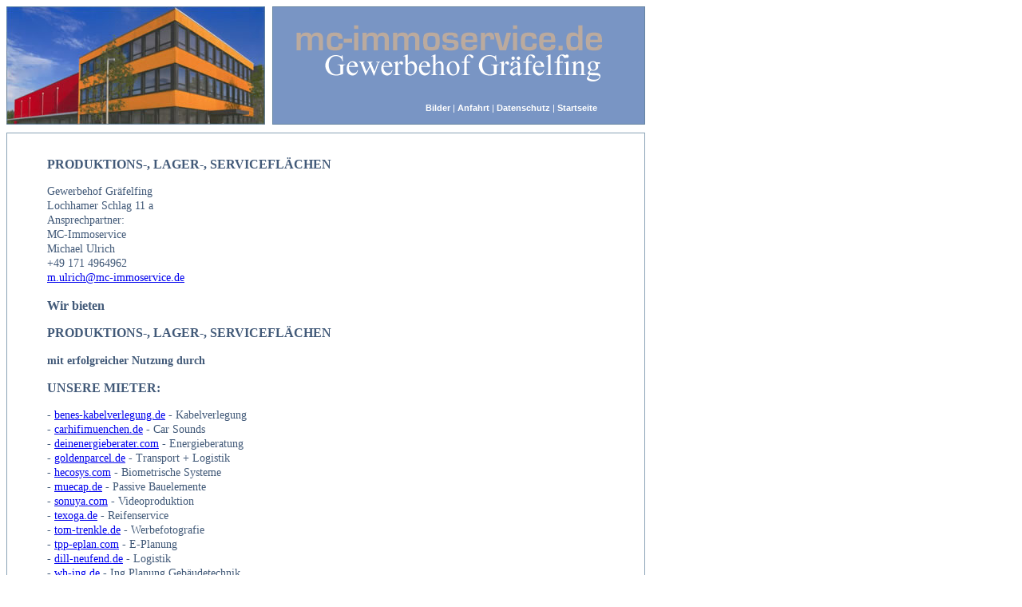

--- FILE ---
content_type: text/html
request_url: https://gewerbehof-graefelfing.de/index.htm
body_size: 1872
content:
<html>
<head>
<title>GEWERBE FL&Auml;CHEN IN GR&Auml;FELFING ZUR VERMIETUNG: PRODUKTIONS-, LAGER-, SERVICE- UND B&Uuml;ROFL&Auml;CHEN IN GRAEFELFING - Gewerbehof Gr&auml;felfing</title>
<meta http-equiv="Content-Type" content="text/html; charset=iso-8859-1">
<META NAME="publisher" CONTENT="Gewerbehof Graefelfing">
<META NAME="copyright" CONTENT="Gewerbehof Graefelfing">
<META NAME="keywords" CONTENT="Vermietung, günstig, München, Gräfelfing, Produktionsfläche, Lagerfläche, Servicefläche, Bürofläche, Büro, Lager, Ausstellungsfläche, Lagerhalle, Multifunktionsräume, Handwerker, verarbeitendes Gewerbe, Dienstleister">
<META NAME="description" CONTENT="ZUR VERMIETUNG: PRODUKTIONS-, LAGER-, SERVICE- UND BÜROFLÄCHEN IN GRAEFELFING">
<META NAME="page-topic" CONTENT="Bauen Wohnen, Branche Produkt">
<META NAME="page-type" CONTENT="Produktinfo">
<META NAME="audience" CONTENT="Alle">
<META NAME="robots" CONTENT="INDEX,FOLLOW">
<META NAME="revisit-after" CONTENT="30 days"> 
<link rel="stylesheet" href="style.css" type="text/css">
<style type="text/css">
<!--
#Layer1 {
	position:absolute;
	width:214px;
	height:35px;
	z-index:1;
	left: 404px;
	top: 910px;
	background-color: #FF9900;
}
-->
</style>
</head>

<body bgcolor="#FFFFFF" text="#000000">
<table width="800" cellpadding="0" cellspacing="0" border="0" class="abstand">
  <tr> 
    <td width="324"><img src="images/left_neu.jpg" width="324" height="148"></td>
    <td width="476" height="148" background="images/right_neu.gif" valign="bottom"> 
      <table width="476" cellpadding="0" cellspacing="0" border="0">
        <tr>
          <td align="right" class="tdnavitop"><a href="bilder.htm">Bilder</a> |<a href="anfahrt.htm"> Anfahrt</a> | <a href="datenschutz.htm">Datenschutz</a> | <a href="index.htm">Startseite</a> </td>
        </tr>
      </table>
    </td>
  </tr>
</table>
<table width="800" cellpadding="0" cellspacing="0" border="0">
  <tr> 
    <td class="content"> 
   <!--   <p><marquee behavior=SCROLL direction=LEFT scrollamount=3 scrolldelay=0 class="ticker">
        + + + Aktuell zur&nbsp;Vermietung : 450 m2&nbsp;Halle&nbsp;mit 100 m2 B&uuml;rofl&auml;che im EG + + + Scout ID 44780309 + + +
      </marquee></p>-->
           <h3>PRODUKTIONS-, LAGER-, SERVICEFL&Auml;CHEN</h3>
          <!-- <p><strong>Aktuell im Angebot </strong></p>
           <iframe width="560" height="315" src="https://www.youtube.com/embed/l1Wz7mIMtbc?rel=0" frameborder="0" allowfullscreen></iframe>
      <p>-->
      <p>Gewerbehof Gr&auml;felfing<br>
        Lochhamer Schlag 11 a<br>
        Ansprechpartner:<br>
MC-Immoservice<br>
Michael Ulrich<br>
+49 171 4964962<br> 
<a href="mailto:m.ulrich@mc-immoservice.de">m.ulrich@mc-immoservice.de</a></p>
      
      <h3>Wir bieten </h3>
      <h3>PRODUKTIONS-, LAGER-, SERVICEFL&Auml;CHEN</h3>
      <strong>mit erfolgreicher Nutzung durch      </strong>
      <h3>UNSERE MIETER:</h3>
      <p>- <a href="https://www.benes-kabelverlegung.de/" target="_blank">benes-kabelverlegung.de</a> - Kabelverlegung<br>
        - <a href="https://www.carhifimuenchen.de" target="_blank">carhifimuenchen.de</a> - Car Sounds<br>
          - <a href="https://deinenergieberater.com/" target="_blank">deinenergieberater.com</a> - Energieberatung<br>
            - <a href="https://goldenparcel.de/" target="_blank">goldenparcel.de</a> - Transport + Logistik<br>
            - <A href="https://www.hecosys.com" target="_blank">hecosys.com</A> - Biometrische Systeme <br>
            - <a href="https://www.muecap.de" target="_blank">muecap.de</a> - Passive Bauelemente<br>
              - <a href="https://sonuya.com/" target="_blank">sonuya.com</a> - Videoproduktion<br>
                - <a href="https://texoga.com/" target="_blank">texoga.de</a> - Reifenservice<br>
        - <a href="https://www.tom-trenkle.de" target="_blank">tom-trenkle.de</a> 
        - Werbefotografie
        <br>
      - <a href="https://www.tpp-eplan.com/" target="_blank">tpp-eplan.com</a> - E-Planung 
      <br>
       - <a href="https://www.dill-neufend.de" target="_blank">dill-neufend.de</a> - Logistik <br>
      - <a href="https://www.wh-ing.de" target="_blank">wh-ing.de</a> - Ing.Planung Geb&auml;udetechnik      </p>
      <h3>SERVICE:</h3>
      <p><a href="mcimmo/index.htm" target="_blank"><img src="images/immo_logo.gif" width="420" height="50" border="0"></a></p>
      <h3>KONTAKT/Impressum</h3>
      <p>Gewerbehof Gr&auml;felfing<br>
        Lochhamer Schlag 11 a<br>
        82166 Gr&auml;felfing<br>
        <a href="https://www.gewerbehof-graefelfing.de">www.gewerbehof-graefelfing.de</a><br>
      <a href="mailto:info@gewerbehof-graefelfing.de">info@gewerbehof-graefelfing.de</a></p>
      <p>&copy; 2025</p></td>
  </tr>
</table>
</body>
</html>


--- FILE ---
content_type: text/css
request_url: https://gewerbehof-graefelfing.de/style.css
body_size: 841
content:
.content {  font-family: "Times New Roman", Times, serif; font-size: 14px; line-height: 18px; color: #415978; padding-top: 30px; padding-right: 50px; padding-bottom: 20px; padding-left: 50px; border: 1px #8AA3B6 solid}
.abstand {  margin-bottom: 10px}
.tdnavitop {  font-family: Verdana, Arial, Helvetica, sans-serif; font-size: 11px; color: #FFFFFF; padding-right: 60px; padding-bottom: 15px}

.tdnavitop a:link {  color: #FFFFFF; text-decoration: none; font-weight: bold}
.tdnavitop a:active {  color: #000000; text-decoration: none; font-weight: bold}
.tdnavitop a:visited {  color: #FFFFFF; text-decoration: none; font-weight: bold}
.tdnavitop a:hover {  color: #000000; text-decoration: none; font-weight: bold}
.bildrand {  border: 4px #8AA3B6 solid}
.bildrandlinks { border: 4px #8AA3B6 solid ; margin-right: 20px}
.bildrandrechts { border: 4px #8AA3B6 solid ; margin-left: 20px}
.ticker {
	color: #FF9900;
	font-weight: bold;
}
